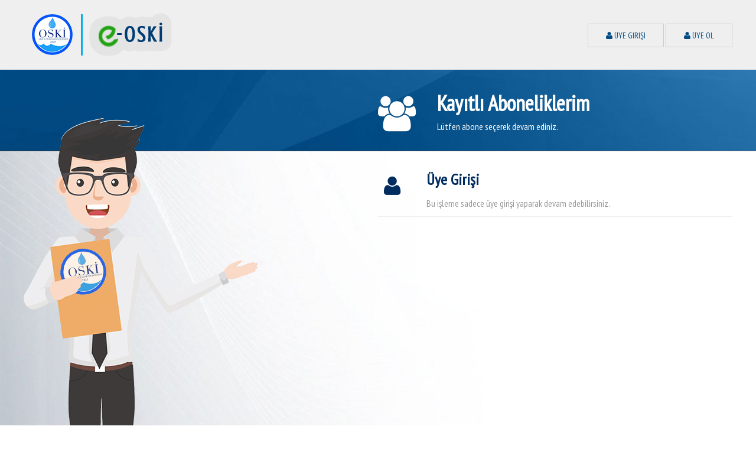

--- FILE ---
content_type: text/html; charset=utf-8
request_url: https://oski.gov.tr/sube/abonelikler/liste.aspx?&CODE=2&return=/sube/fatura/okuode.aspx
body_size: 16427
content:




<!DOCTYPE html>

<html xmlns="http://www.w3.org/1999/xhtml">
<head><title>
	OSKİ Genel Müdürlüğü | e-OSKİ | Sanal Şube
</title><link rel="shortcut icon" href="/assets/images/oski.ico" />
    <meta http-equiv="X-UA-Compatible" content="IE=edge" />    
    <meta charset="utf-8" />
    <link rel="shortcut icon" href="assets/images/oski.ico" />
    <link href="//fonts.googleapis.com/css?family=PT+Sans+Narrow|Raleway|Titillium+Web|Roboto" rel="stylesheet">
    <meta name="viewport" content="initial-scale=1">
    <link href="/assets/css/uikit.min.css?v=2.0.158" rel="stylesheet" />
    <link href="/assets/library/fa/fontawesome-all.min.css?v=2.0.158" rel="stylesheet" />
    <link href="/assets/css/site.css?v=2.0.158" rel="stylesheet" />
    <link href="/assets/library/fontawesome/css/font-awesome.min.css?v=2.0.158" rel="stylesheet" />
    <script  src="https://code.jquery.com/jquery-3.6.3.min.js"  integrity="sha256-pvPw+upLPUjgMXY0G+8O0xUf+/Im1MZjXxxgOcBQBXU=" crossorigin="anonymous"></script>
    <script src="/assets/js/uikit.min.js?v=2.0.158"></script>
    <script src="/assets/js/uikit-icons.min.js?v=2.0.158"></script>
    
    <style>
        .uk-cover {
            max-width:100%;
        }
    </style>
   <script>
       
       function checkMobileOperatingSystem() {
           var userAgent = navigator.userAgent || navigator.vendor || window.opera;

           if (/windows phone/i.test(userAgent)) {
               return "Windows Phone";
           }

           if (/android/i.test(userAgent)) {
               location.href = "/mobil.html";
           }

           if (/iPad|iPhone|iPod/.test(userAgent) && !window.MSStream) {
               location.href = "/mobil.html";
           }

           return "unknown";
       }
       //checkMobileOperatingSystem();
       
       /*
       if (window.location.hostname == "oski.gov.tr") {
           window.location.href = "https://www.oski.gov.tr/";
       }
       if (window.location.href)
           if (window.location.protocol != "https:")
               window.location.href = "https:" + window.location.href.substring(window.location.protocol.length);
               
        */
       $(document).ready(function () {
           $('[data-menu-target]').hover(function (e) {
               e.preventDefault();
               var id = $(this).attr('data-menu-target');
               $('[data-menu-content]').addClass('uk-hidden');
               $('[data-menu-content="' + id + '"]').removeClass('uk-hidden');
           });
           $('[data-menu-content]').mouseleave(function (e) {
               $('[data-menu-content]').addClass('uk-hidden');
           })
           setInterval(function () {
               $('.credit').addClass('uk-hidden');
           }, 1000);
       })

       
   </script>
<link href="/assets/library/popper/popper.css" rel="stylesheet" />
<script src="/assets/library/popper/popper.js"></script>
<script> window.start.init({ Palette: "palette6", Mode: "banner banner-bottom", ButtonText: "TAMAM", LinkText: "Devam...", Location:"https://www.oski.gov.tr/icerik/detay.aspx?Id=2420",Message:"Bu internet sitesinde sizlere daha iyi hizmet sunulabilmesi için çerezler kullanılmaktadır. Çerezler hakkında detaylı bilgi almak için Gizlilik Politikası’nı inceleyiniz. ",Time:"5",})</script>

    <script>
        var RegisterUrls = undefined;
       
        function CreateMenuList(menu, title, description, icon) {
            
            var data = '';
            var t = "menu-template";
            for (var i = 0; i < menu.length; i++) {
                console.log("t",menu[i].template);
                if (menu[i].template != undefined) t = menu[i].template;
                var template = $("#" + t).clone();
                
                $(template).find('h3').html(menu[i].Title);
                $(template).find('.e-description').html(menu[i].Description);
                $(template).find('.e-icon').addClass(menu[i].icon);
                
                var className = '';
                /*var props = menu[i].Properties;
                if (props != "") {
                    
                    props = JSON.parse(props);
                    console.log(props);
                    if (props.IS_CUTTING) {
                        className = 'water-cut-item';
                    }
                }*/

                if (menu[i].visibility === false) {
                    className += " uk-hidden"
                }

                console.log(menu[i].visibility);

                data += "<li class='" + (className) + "' data-properties='" +  menu[i].Properties + "' data-url='" + menu[i].url + "'>" + $(template).html() + "</li>";
                
            }
            
            $('.menu-185').find('.uk-list').html(data);

            $('.uk-list>li').mouseover(function (e) {
                $('.uk-list>li').find('.menu-hover').addClass('uk-hidden')
                $(this).find('.menu-hover').removeClass('uk-hidden')
            });
            $('.uk-list>li').mouseout(function (e) {
                $('.uk-list>li').find('.menu-hover').addClass('uk-hidden')
            });
            
            if (RegisterUrls == undefined) {
                $("[data-url]").click(function (e) {
                    location.href = $(this).attr("data-url");
                });
            } else {
                RegisterUrls();
            }

            if (title != undefined) $('.description').find('.e-title').html(title);
            if (description != undefined) $('.description').find('.e-description').html(description);
            if (icon != undefined) $('.description').find('.e-icon').addClass(icon);

            $('li[data-properties]').each(function () {
                if ($(this).find('.total-amount').length > 0)
                {
                    var Properties = JSON.parse($(this).attr("data-properties"));
                    var t = $(this);
                    $.get("/ajax/checkbills.ashx?RegisteryNumber=" + Properties.Registry + "&SubscriberNumber=" + Properties.Subscriber, function (data) {

                        if (data.TOTAL_AMOUNT > 0) {
                            t.find(".total-amount").html(data.TOTAL_AMOUNT + "TL");
                            t.find(".total-amount").addClass('amount-badge');
                            
                        } else {
                            //t.find(".total-amount").html("<i class='fa fa-check' style='color:#10a000'></i>")
                            t.find(".total-amount").html("BORÇ YOK");
                            t.find(".total-amount").addClass('no-bill-badge');
                        }
                        if (data.INSTALLATION_INFO != null) {
                            if (data.INSTALLATION_INFO.AUTO_PAYMENT_BANK != "") {
                                //t.find('.auto-payment-bank').removeClass('uk-hidden');
                                //t.find('.auto-payment-bank').html(data.INSTALLATION_INFO.AUTO_PAYMENT_BANK)
                            }

                            if (data.INSTALLATION_INFO.IS_CUTTING) {
                                t.find('.is-cutting').removeClass('uk-hidden');
                            }
                            console.log("data.INSTALLATION_INFO.IS_ACTIVE:", data.INSTALLATION_INFO.IS_ACTIVE, data.TOTAL_AMOUNT);

                            if ((data.TOTAL_AMOUNT > 0 && data.INSTALLATION_INFO.IS_ACTIVE == false) || data.INSTALLATION_INFO.IS_ACTIVE == true) {
                                t.removeClass("uk-hidden");
                            }
                        } else {
                            t.find(".adres").html(data.adres);
                            if (data.TOTAL_AMOUNT > 0) {
                                //t.removeClass("uk-hidden");
                            }
                        }
                        t.removeClass("uk-hidden");
                        if (Properties.dontShowZeros && data.TOTAL_AMOUNT == 0) {
                            t.addClass("uk-hidden");
                        }
                    });
                }
            });

        }

        function Alert(message,type,timeout) 
        {
            UIkit.notification({
                message: message,
                status: type == undefined ? 'danger': type,
                pos: 'top-center',
                timeout: timeout == undefined ? 5000 : timeout
            });
        };

       
    </script>
    <link href="/assets/css/office.css?v=2.0.159" rel="stylesheet" />
    <script>
        var menus = [];
    </script>
    

    <!--[if IE]>
        <style>
            .uk-input {
                font-size:22px;
                padding:0px;
                padding-left:50px;
                width:80%;
            }
        </style>
    <![endif]-->
</head>
<body>
    <form method="post" action="/sube/abonelikler/liste.aspx?=&amp;CODE=2&amp;return=/sube/fatura/okuode.aspx" id="form1">
<div class="aspNetHidden">
<input type="hidden" name="__VIEWSTATE" id="__VIEWSTATE" value="pnvX+0u/Rx+j7PIrvUeN3d6iMBk+OsGEyuk9TqDmqlRaxmzoN2PP2zVGn+COWR3dOdVsHSFIoWrWQqPDZWY89D6h6aUGEKEY3NHDa/WAW7uPQsQzRhbcSlWMrc7ISLdfLztmtMJ80pgrWa6A00R9xX2zq5f3VtV82ls6Yix/MatZdnTgVRC0xJU6MJMHE5fw/uf1qB/wQPf3NBi2uC1t0XfBNXlIPUdD/5BZ5YoVWA61/7VOdHSQjWWzSi2Bwm1wzi5bjQ==" />
</div>


<script type="text/javascript">
//<![CDATA[
menus = [{"Description":"Bu işleme sadece üye girişi yaparak devam edebilirsiniz.","Title":"Üye Girişi","icon":"fa-user","url":"/sube/uye/giris.aspx?return=/sube/abonelikler/liste.aspx?return=/sube/fatura/okuode.aspx?CODE=2"}];//]]>
</script>

<div class="aspNetHidden">

	<input type="hidden" name="__VIEWSTATEGENERATOR" id="__VIEWSTATEGENERATOR" value="C241B28D" />
</div>
    <div class="uk-hidden" id="menu-template">
        <div class="uk-flex">
            <div class="uk-width-1-6@m">
                <div style="padding-top:10px;">
                    <i class="fa e-icon" style="color:#002c5f; font-size:36px;"></i>
                </div>
            </div>
            <div class="uk-width-4-6@m">
                <h3></h3>
                <div class="e-description">
                    
                </div>
                
            </div>
            <div class="uk-width-1-6@m">
                <div class="uk-hidden uk-text-right menu-hover">
                    <img src="/assets/images/e185/arrow.png" />
                </div>
            </div>
        </div>
    </div>
    <div class="uk-hidden" id="saved-subscriber-list">
        <div class="uk-flex">
            <div class="uk-width-1-6@m">
                <div style="padding-top:10px;">
                    <i class="fa e-icon" style="color:#002c5f; font-size:36px;"></i>
                </div>
            </div>
            <div class="uk-width-4-6@m">
                <h3></h3>
                <div class="uk-flex">
                    <div class="uk-width-5-6@m"><div class="e-description"></div><div class="auto-payment-bank uk-badge uk-hidden"></div></div>
                    <div class="uk-width-1-6@m">
                        <div class="is-cutting uk-badge uk-badge-danger uk-hidden uk-margin-bottom">SU KESİK</div>
                        <div class="total-amount"><i class="fa fa-spin fa-spinner"></i></div>
                         <div class="adres"></div>
                    </div>
                </div>
                
            </div>
            <div class="uk-width-1-6@m">
                <div class="uk-hidden uk-text-right menu-hover">
                    <img src="/assets/images/e185/arrow.png" />
                </div>
            </div>

        </div>
    </div>
    <div>
        <div class="header" style="z-index:98">
            <div class="uk-container">
                <div class="uk-clearfix">
                    <div class="uk-float-left">

                        <a href="/sube/index.aspx">
                            <img src="/assets/images/e185/logo.png"
                                 />
                        </a>
                    </div>
                    <div class="uk-float-right">
                        
<div class="uk-text-right user-container">
    
    <div id="user_LoginPanel">
	
        <div class="uk-margin-top">
            <a href="/sube/uye/giris.aspx" class="uk-button uk-button-default"><i class="fa fa-user"></i> Üye Girişi</a> 
            <a href="/sube/uye/uyeol.aspx" class="uk-button uk-button-default"><i class="fa fa-user"></i> Üye Ol</a>
        </div>
    
</div>
</div>

                    </div>
                </div>
            </div>
        </div>
        <div class="description uk-visible@m" style="z-index:97">
            <div class="uk-container">
                <div class="uk-flex">
                    <div class="uk-width-4-6@m ">
                    </div>
                    <div class="uk-width-2-6@m">

                        <div class="uk-flex">
                            <div style="padding-top:15px;" class="uk-width-1-6@m">
                                <i class="fa e-icon" style="color:#fff; font-size:60px"></i>
                            </div>
                            <div class="uk-width-5-6@m">
                                <div class="e-title"></div>
                                <div class="e-description"></div>
                            </div>
                        </div>
                    </div>
                </div>
            </div>
        </div>
        <div class="bottom">
            <div class="uk-container">
                <div class="uk-flex">
                    <div class="uk-width-4-6@m uk-visible@m left-side" style="margin-top:-55px;">
                        <div style="position:fixed; top:200px; z-index:100;">
                            <img src="/assets/images/e185/person.png" id="helper-item"/>
                            
                        </div>
                        <div style="position:fixed; z-index:101; top:240px; margin-left:200px;">
                            
                        </div>
                    </div>
                    <div class="uk-width-2-6@m right-side">
                        <div class="uk-margin-top">
                            
    <script>
        var Url = "/sube/fatura/okuode.aspx";
        
        $(document).ready(function () {
            CreateMenuList(menus,
                "Kayıtlı Aboneliklerim",
                "Lütfen abone seçerek devam ediniz.",
                "fa-users");
        });
    </script>

                            <div class="menu-185">
                                <ul class="uk-list"></ul>
                            </div>
                        </div>
                    </div>
                </div>
            </div>
        </div>
        <div class="footer">
            <div class="uk-container">
                <div class="uk-clearfix">
                    <div class="uk-float-left">
                        <div>
                            <a href="/index.aspx">OSKİ Ana Sayfa</a> |
                            <a href="/sube/index.aspx">e-185 Ana Sayfa</a>
                        </div>
                        <div class="uk-margin-top" style="font-size:14px;">
                            İnternet şubesi 256bit SSL kullanmaktadır. Tüm ödemelerinizi VISA ve MasterCard logolu kredi kartınız ve <br />
                            banka kartınız ile güvenle yapabilirsiniz. Kart bilgileriniz hiçbir şekilde kayıt altına alınmamaktadır.
                        </div>
                    </div>
                    <div class="uk-float-right">
                        <img src="/assets/images/e185/sec.png" />
                    </div>
                </div>
            </div>
        </div>
    </div>
    </form>
    
    <!-- Global site tag (gtag.js) - Google Analytics -->
    <script async src="https://www.googletagmanager.com/gtag/js?id=UA-133662930-1"></script>
    <script>
      window.dataLayer = window.dataLayer || [];
      function gtag(){dataLayer.push(arguments);}
      gtag('js', new Date());

      gtag('config', 'UA-133662930-1');
    </script>
    
    
</body>
</html>


--- FILE ---
content_type: text/css
request_url: https://oski.gov.tr/assets/css/site.css?v=2.0.158
body_size: 9946
content:
    html, body {
        background-color:#eeeff0;
        color:#fefefe;
        height:100%;
    }

#overlay {
    position: fixed;
    top: 0;
    left: 0;
    width: 100%;
    height: 100%;
    background-color: #662d91e0;
    overflow: auto;
    z-index: 10000;
}

#sss-container {
    padding: 30px;
    padding-right: 0px;
    padding-top: 0px;
}

    #sss-container a {
        background-color: #3b1b67;
        color: #fff;
        padding: 10px;
        margin: 10px;
        -webkit-border-radius: 10px;
        -moz-border-radius: 10px;
        border-radius: 10px
    }

        #sss-container a:hover {
            background-color: #662d91;
            color: #fff;
        }

#search-results a {
    color: #fff;
    font-weight: bold;
    font-size: 22px;
}

#search-results dd {
    color: #fff;
    padding-bottom: 15px;
    font-style: italic;
}

#search-results dt {
    padding-bottom: 10px;
}

#mobile-dam .level {
    font-size: 36px;
}

#mobile-dam .duvar-img {
    filter: contrast(0);
}

.link-item {
    color: #333 !important;
}

    .uk-container {
        padding-left:0px;
        padding-right:0px;
    }

    .uk-dotnav {
        margin-top: -10px;
        z-index: 9999;
        position: relative;
    }

    .uk-input, :not([multiple]):not([size]).uk-select 
    {
        height:auto !important;
        padding:10px;
    }

    .uk-grid-small {
        margin-left:-5px;
    }
    .uk-grid-small>*{
        padding-left:5px;
    }
    #bid-panel {
        line-height:16px;
    }
    #bid-panel a{
        color:#333;
        
    } 

    .info-panel {
        /* Permalink - use to edit and share this gradient: http://colorzilla.com/gradient-editor/#024576+0,0e6aac+100 */
        background: #024576; /* Old browsers */
        background: -moz-linear-gradient(top, #024576 0%, #0e6aac 100%); /* FF3.6-15 */
        background: -webkit-linear-gradient(top, #024576 0%,#0e6aac 100%); /* Chrome10-25,Safari5.1-6 */
        background: linear-gradient(to bottom, #024576 0%,#0e6aac 100%); /* W3C, IE10+, FF16+, Chrome26+, Opera12+, Safari7+ */
        filter: progid:DXImageTransform.Microsoft.gradient( startColorstr='#024576', endColorstr='#0e6aac',GradientType=0 ); /* IE6-9 */
        padding:11px;
        padding-left:20px;
    }

    .info-panel .counter {
        font-size: 42px;
        font-weight: bold;
    }
    .info-panel .icon {
        margin-top:10px;
        margin-right:10px;
    }
    .info-panel .title {
        font-size: 24px;
        font-weight: bold;
    }
    .info-panel div {
        margin-left:10px;
        margin-right:5px;
    }

    .uk-margin-small-top {
        margin-top: 5px!important;
    }

    .gray-panel {
        background-color:#d7dce7;
        padding:20px;
        color:#575b5f;
    }
    .gray-panel h3 {
        margin:0px;
        color:#575b5f;
        font-size:26px;
        font-weight:bold;
    } 

    #external-icons a {
        margin-left:10px;
    }
    .footer {
        background-color:#242424;
        line-height: 15px;
        padding-top:20px;
        border-bottom:2px solid #1680b9;
    }

    .footer a {
        font-size:14px;
        color:#fafafa;
    }

    .footer h3 {
        font-size:14px;
        color:#fff;
        font-weight:bold;
    }

     .yb-title {
            color: #333;
            font-size: 15px;
            font-weight: bold;
            margin-top: 0px
        }
    .requirement-panel .item {

        /* Permalink - use to edit and share this gradient: http://colorzilla.com/gradient-editor/#0687ac+0,0ca7d2+100 */
        background: #0687ac; /* Old browsers */
        background: -moz-linear-gradient(top, #0687ac 0%, #0ca7d2 100%); /* FF3.6-15 */
        background: -webkit-linear-gradient(top, #0687ac 0%,#0ca7d2 100%); /* Chrome10-25,Safari5.1-6 */
        background: linear-gradient(to bottom, #0687ac 0%,#0ca7d2 100%); /* W3C, IE10+, FF16+, Chrome26+, Opera12+, Safari7+ */
        filter: progid:DXImageTransform.Microsoft.gradient( startColorstr='#0687ac', endColorstr='#0ca7d2',GradientType=0 ); /* IE6-9 */
        padding:10px;
        text-align:center;
        padding-top:20px;
        cursor:pointer;
    }
    requirement-panel img {
        max-height:50px;
    }
    .requirement-panel .title {
        margin-top:10px;
        line-height:16px;
    }

    .information-panel {
        
        color:#575b5f;
    }

    .information-panel .item {
        padding:20px;
        padding-bottom:10px;
    }

    .information-panel .icon {
        position: absolute;
        margin-left: 110px;
    }

    .information-panel .title {
        font-size: 22px;
        font-weight: bold;
        margin-top: 63px;
    }

    .information-panel .desc {
        font-size: 14px;
        font-weight: bold;
    }

    .tv-panel {
        background-color:#d7dde7;
    }
    .announcement-panel .header {
        font-weight:bold;
        font-size:18px;
        background-color:#d9e2ea;
        padding:5px;
        padding-left:15px;
        color:#575b5f;
    }
    .announcement-panel .line {
        background-color:#d9d8e4;
        height:5px;
    }
   
    .announcement-panel .content {
        background-color:#ebeff8;
        padding:20px;
        padding-top:5px;
        height:246px;
        line-height: 18px;
    }
    .announcement-panel .content .time {
        font-size:14px;
        color:#929292;
    }

    .announcement-panel .content a{
        color: #585858;
        font-size:16px;
        font-weight: bold;
    }
    .blue-panel {
        background-color:#2091cd;
        cursor:pointer;
    }

    .blue-panel .title {
        color:#fff;
        text-align: center;
        line-height: 19px;
        font-size: 15px;
        padding-top: 15px;
        width:80%;
    }

    .green-panel {
        /* Permalink - use to edit and share this gradient: http://colorzilla.com/gradient-editor/#cee13f+0,b2c904+100 */
        background: #cee13f; /* Old browsers */
        background: -moz-linear-gradient(left, #cee13f 0%, #b2c904 100%); /* FF3.6-15 */
        background: -webkit-linear-gradient(left, #cee13f 0%,#b2c904 100%); /* Chrome10-25,Safari5.1-6 */
        background: linear-gradient(to right, #cee13f 0%,#b2c904 100%); /* W3C, IE10+, FF16+, Chrome26+, Opera12+, Safari7+ */
        filter: progid:DXImageTransform.Microsoft.gradient( startColorstr='#cee13f', endColorstr='#b2c904',GradientType=1 ); /* IE6-9 */
        text-align:center;
        cursor:pointer;
    }
    .green-panel img {
        margin-top:16px;
    }
    .green-panel h3 {
        color:#535d05;
        font-size:14px;
        margin:0px;
        margin-top:10px;
        margin-bottom:10px;
        line-height: 15px;
        font-weight: bold;
    }

    


.logo {
    padding-top:10px;
    padding-bottom:10px;
}


    @media (min-width: 940px) {
        .uk-container {
            padding-left: 0px;
            padding-right: 0px;
        }
       body {
            background-image:none;
            background:none;
        }
        .menu {
            background-image:none;
            background:none;
        }
        
    }


    *, body, html,h1,h2, h3,h4  {
        font-family: 'PT Sans Narrow', sans-serif;
    }
    
    body {
        background-image: url(/assets/images/background3.jpg);
        background-repeat: no-repeat;
        background-position-y: top;
        background-position-x: center;
        background-size: cover;
    }

    .menu {
        
    }

    @media (max-width: 960px) {
      .menu {
       background-image:none;
      }
      body {
       background-image:none;
      }
    }


.menu .menu-item {
    margin-right: 25px;
}
    .menu .menu-item img 
    {
        
        
    }
    .menu .menu-item a {
        color: #fff;
        font-family: 'Titillium Web', sans-serif;
        font-size:18px;
        
    }
    .menu .menu-item a:hover {
        text-decoration:none;
    }
     
    /**********SUB MENU START**********/
     .menu-item-bg {

        height:60px;
        background-color:rgba(0,27,60,.9);
        width:160px;
        margin-left:450px;
    }

    .sub-menu {
        width:1200px;
        z-index:9999;
        -webkit-box-shadow: 0px 13px 5px -5px rgba(0,0,0,0.18);
        -moz-box-shadow: 0px 13px 5px -5px rgba(0,0,0,0.18);
        box-shadow: 0px 13px 5px -5px rgba(0,0,0,0.18);
        position:absolute;
        margin-top:50px;
    }

    .sub-menu-container {
        height:210px;
        background-color:rgb(24 159 251 / 75%); 
        filter: progid:DXImageTransform.Microsoft.gradient( startColorstr='#001b3c', endColorstr='#002c60',GradientType=0 );
        padding-top:30px;
        padding-left:30px;
        border-radius: 30px;
    }

    .sub-menu-container a {
        color:#f9f9f9;
        font-size:16px;
        margin-left:15px;
        padding-left:10px;
        padding-right:10px;
        padding-bottom:2px;
        padding-top:2px;
        
    }
    .sub-menu-container a.uk-reset {
        
        margin-left:0px;
        padding-left:0px;
        padding-right:0px;
        padding-bottom:2px;
        padding-top:2px;
        
    }

        .sub-menu-container a:hover {
            color: #fff;
            text-decoration: none;
            background-color: #0459fd;
        }
    .sub-menu-container .uk-reset:hover {
        text-decoration:none;
    }
    .sub-menu-container .uk-list li {
        margin-top:2px;
        
    }

    .sub-menu-container .seperator {
        height:200px;
        width:1px;
    }

        .sub-menu-container h3 {
            color: #000000;
            font-size: 16px;
        }

    /**********SUB MENU END**********/

--- FILE ---
content_type: text/css
request_url: https://oski.gov.tr/assets/library/popper/popper.css
body_size: 7912
content:
.palette1{background-image:linear-gradient( 234deg,rgb(39,38,38) 0%,#394245 90% )!important;color:#fff!important}.palette1 .policylink{color:#ccc!important}.palette1 .spopupbtnok{color:#2a2a2b!important;background-color:#ff0!important}.palette1.wire .spopupbtnok{border:1px solid!important;border-color:#ff0!important;background-color:transparent!important;color:#ff0!important}.palette2{background-color:#edeff5!important;color:#838391!important}.palette2 .spopupbtnok{color:#fff!important;background-color:#1e90ff!important}.palette2.wire .spopupbtnok{border:1px solid!important;border-color:#1e90ff!important;background-color:transparent!important;color:#1e90ff!important}.palette3{background-image:linear-gradient( 234deg,#438ed9 30%,#5a94ce 90% )!important;color:#fff!important}.palette3 .policylink{color:#d3e4fe}.palette3 .spopupbtnok{background-color:#0b5eb1!important;color:#fff!important}.palette3.wire .spopupbtnok{border:1px solid!important;border-color:navy!important;background-color:transparent!important;color:#fff!important}.palette4{background-image:linear-gradient( 234deg,#8c869f 60%,#bcbcc6 90% )!important;color:#fff!important}.palette4 .policylink{color:wheat!important}.palette4 .spopupbtnok{background-color:#f5f5f5;color:#000!important;border:none}.palette4.wire .spopupbtnok{border:1px solid!important;border-color:snow!important;background-color:transparent!important;color:snow!important}.palette5{background-color:#000;color:#0f0}.palette5 .policylink{color:#0c0}.palette5 .spopupbtnok{background-color:#0f0!important;color:#000!important}.palette5.wire .spopupbtnok{border:1px solid!important;border-color:#0f0!important;background-color:transparent!important;color:#0f0!important}.palette6{background-color:#252e39;color:#fff}.palette6 .policylink{color:#d3d5d7}.palette6 .spopupbtnok{background-color:#14a7d0!important;color:#fff!important}.palette6.wire .spopupbtnok{border:1px solid!important;border-color:#14a7d0!important;background-color:transparent!important;color:#14a7d0!important}.palette7{background-color:#eb6c44;color:#fff}.palette7 .policylink{color:#fbe2da}.palette7 .spopupbtnok{background-color:#f5d948!important;color:#000!important}.palette7.wire .spopupbtnok{border:1px solid!important;border-color:#f5d948!important;background-color:transparent!important;color:#f5d948!important}.palette8{background-color:#64386b;color:#ffcdfd}.palette8 .policylink{color:#e0afe0}.palette8 .spopupbtnok{background-color:#f8a8ff!important;color:#3f0045!important}.palette8.wire .spopupbtnok{border:1px solid!important;border-color:#f8a8ff!important;background-color:transparent!important;color:#f8a8ff!important}.window{position:fixed!important;-webkit-box-sizing:border-box!important;box-sizing:border-box;font-family:Helvetica,Calibri,Arial,sans-serif!important;font-size:16px!important;line-height:1.5em!important;display:-webkit-box!important;display:-ms-flexbox!important;display:flex!important;-ms-flex-wrap:nowrap!important;flex-wrap:nowrap!important;z-index:9999!important;opacity:1!important;-webkit-transition:opacity 1s ease!important;transition:opacity 1s ease!important}.floating{padding:2em!important;width:24em!important;-webkit-box-orient:vertical!important;-webkit-box-direction:normal!important;-ms-flex-direction:column!important;flex-direction:column!important;align-items:flex-start!important}.window.banner{padding:1em 1.8em!important;width:100%!important;border-radius:5px!important;-webkit-box-orient:horizontal!important;-webkit-box-direction:normal!important;-ms-flex-direction:row!important;flex-direction:row!important; bottom:0px;}.policylink{opacity:.8!important;display:inline-block!important;padding:.2em!important;text-decoration:underline!important}.policylink:hover{opacity:1!important;text-decoration:none!important;transition:1.5s!important}.credit a{font-size:10px!important;color:#9c9c9c!important;transition:.3s ease-in-out!important;border-radius:5px!important}.credit a:hover{text-decoration:none!important}.credit svg{font-size:16px!important;color:#9c9c9c!important}.banner .credit{position:absolute!important}.banner .credit a{display:flex!important;align-items:center!important;background-color:#5a5a5a!important;color:#9c9c9c!important;padding:5px!important}.banner .credit a:hover{background-color:#fff!important;color:#000!important;padding:5px 10px!important}.credit a span{opacity:0!important;width:0!important;height:0!important;line-height:0!important}.credit a:hover span{opacity:1!important;width:auto!important;height:auto!important;line-height:1em!important;margin-left:5px!important}.banner .credit a:hover svg{color:#1c86fa!important}.banner.top .credit{top:100%!important;margin-top:5px!important}.banner.bottom .credit{bottom:100%!important;margin-bottom:5px!important}.banner.edgeless .credit{margin-left:10px!important}.floating .credit{margin-top:10px!important}.floating .credit a{display:inline-block!important;padding:3px 0!important}.floating .credit a svg{margin-right:5px!important}.floating .credit a:hover{background-color:#fff!important;color:#000!important;padding:3px 8px!important}.floating .credit a:hover svg{color:#1c86fa!important}.floating.block .credit{margin-top:10px!important}.floating.edgeless .credit{padding:.5em 2em!important;margin-top:0!important}.floating.classic .credit{margin-top:10px!important}.floating.wire .credit{margin-top:10px!important}.spopupbtnok{opacity:.9!important;display:block!important;padding:.4em .8em!important;font-size:.9em!important;text-decoration:none!important;font-weight:700!important;border-width:2px!important;text-align:center!important;white-space:nowrap!important}@media screen and (max-width:550px){.window.floating.left{display:flex;right:0!important;left:0!important;bottom:0;width:100%!important}}.window.floating.left{bottom:0!important;left:3em;border-top-left-radius:.5em!important;border-top-right-radius:.5em!important}@media screen and (max-width:550px){.window.floating.right{display:flex;right:0!important;left:0!important;bottom:0;width:100%!important}}.window.floating.right{bottom:0!important;right:3em;border-top-left-radius:.5em!important;border-top-right-radius:.5em!important}.floating>.policylink{margin-bottom:1em!important}.floating .message{display:block!important;margin-bottom:1em!important}.window.floating .compliance{-webkit-box-flex:1!important;-ms-flex:1 0 auto!important;flex:1 0 auto!important;width:100%}.window.banner{-webkit-box-align:center!important;-ms-flex-align:center!important;align-items:center!important}.banner.top{left:0!important;right:0!important;top:0!important}.banner.bottom{left:0!important;right:0!important;bottom:0!important}.banner .message{display:block!important;-webkit-box-flex:1!important;-ms-flex:1 1 auto!important;flex:1 1 auto!important;max-width:100%!important;margin-right:1em!important}.compliance{display:-webkit-box!important;display:-ms-flexbox!important;display:flex!important;-webkit-box-align:center!important;-ms-flex-align:center!important;align-items:center!important;-ms-flex-line-pack:justify!important;align-content:space-between!important}.floating .compliance>.spopupbtnok{-webkit-box-flex:1!important;-ms-flex:1!important;flex:1!important}.spopupbtnok+.spopupbtnok{margin-left:.5em!important}.floating{margin-bottom:10px}.floating.classic{padding:1.2em!important;border-radius:5px!important}.floating.classic .compliance{text-align:center!important;display:inline!important;-webkit-box-flex:0!important;-ms-flex:none!important;flex:none!important}.classic .spopupbtnok{border-radius:5px!important}.classic .spopupbtnok:last-child{min-width:140px!important}.floating.classic .spopupbtnok{display:inline-block!important}.edgeless.window{padding:0!important}.floating.edgeless .message{margin:2em!important;margin-bottom:1.5em!important}.banner.edgeless .spopupbtnok{margin:0!important;padding:.8em 1.8em!important;height:100%!important}.banner.edgeless .message{margin-left:1em!important}.floating.edgeless .spopupbtnok+.spopupbtnok{margin-left:0!important}.spopupbtnok:hover{opacity:1!important;cursor:pointer!important}

--- FILE ---
content_type: text/css
request_url: https://oski.gov.tr/assets/css/office.css?v=2.0.159
body_size: 3159
content:
html, body {
    background-color: #fff;
    color: #262020;
    background-image: url(/assets/images/e185/leftbg.jpg);
    background-repeat: no-repeat;
    background-position-x: left;
    background-position-y: bottom;
    background-attachment: fixed;
    background-size: cover;
}

        .uk-input {
            font-size:22px;
            padding:10px;
            padding-left:50px;
            width:80%;
        }

        select {
            font-size:22px !important;
            height:60px !important;
        }

        .textarea {
            font-size:16px;padding:10px;width:100%; line-height:20px; height:100px;
        }

        .uk-inline {
            width:100%;
        }
        .header {
            background-color:#efefef;
            padding-top:20px;
            padding-bottom:20px;
            /*background-image:url(/assets/images/e185/headerbg.jpg);*/
            background-position-y:bottom;
            color:#fff;
        }
        .description {
            background-color:#2670aa;
            padding-top:30px;
            padding-bottom:30px;
            background-image:url(/assets/images/e185/descbg.jpg);
            background-position-y:bottom;
            
            color:#fff;
            
        }
        .e-title{
            font-size:36px;
            font-weight:bold;
            color:#fff;
        }
        .menu-185 {
            margin-top:10px;
        }
        .menu-185 .e-description {
            color:#999999;
        }

        .menu-185 h3 {
            color:#002c5f;
            font-size:26px;
            font-weight:bold;
            margin-bottom:10px;
        }
        .menu-185 .uk-list li:hover {
            background-color:#efefef;
        }

        .menu-185 .uk-list li 
         {
             padding:10px;
             border-bottom:1px solid #efefef;
             cursor:pointer;
             
         }
         .total-amount {
            font-size: 22px;
            font-weight: bold
         }

         .amount-badge {
            font-size: 16px;
            font-weight: bold;
            color: #fff;
            background-color: #ff4a4a;
            padding-left: 0px;
            padding-right: 0px;
            text-align: center;
            border-radius: 3px;
         }

         .no-bill-badge {
            font-size: 16px;
            font-weight: bold;
            color: #fff;
            background-color: #8BC34A;
            padding-left: 0px;
            padding-right: 0px;
            text-align: center;
            border-radius: 3px;
         }

         .water-cut-item {
             background-color:#ffeaea;
         }

        .bottom {
           
            min-height:555px;
        }

        .footer {
            background-color:#262020;
            color:#fff;
            z-index: 101;
            position:absolute; 
            width:100%;
        }

        .footer a {
            color:#fff;
            text-decoration:none;
        }
        .footer a:hover {
            text-decoration:underline;
        }
        .header  .uk-button-default {
            color:#024d86;
            border-color: #ccc
        }
          

--- FILE ---
content_type: application/javascript
request_url: https://oski.gov.tr/assets/library/popper/popper.js
body_size: 4146
content:
function Pop() {
     let styl = "undefined"; var conDivObj; var fadeInTime = 10; var fadeOutTime = 10; let cookie = { name: "cookieconsent_status", path: "/", expiryDays: 365 * 24 * 60 * 60 * 5000, }; let content = { message: "This website uses cookies to ensure you get the best experience on our website.", btnText: "Got it!", mode: "  banner bottom", theme: " theme-classic", palette: " palette1", link: "Learn more", href: "https://www.cookiesandyou.com", target: "_blank", }; let createPopUp = function () {
        console.log(content); if (typeof conDivObj === "undefined") { conDivObj = document.createElement("DIV"); conDivObj.style.opacity = 0; conDivObj.setAttribute("id", "spopupCont"); }
        conDivObj.innerHTML = '<div id="poper" class="window ' +
        content.mode +
        content.theme +
        content.palette +
        '"><span id="msg" class="message">' +
        content.message +
        '<a id="plcy-lnk" class="policylink" href="' +
        content.href +
        '"' +
        " target=" +
        content.target +
        ">" +
        content.link +
        '</a></span><div id="btn" class="compliance"><a  id="cookie-btn" class="spopupbtnok" >' +
        content.btnText +
        '</a></div><span class="credit"><a href="https://popupsmart.com" target="_blank"><svg xmlns="http://www.w3.org/2000/svg" width="1em" height="1em" viewBox="0 0 60 60" fill="currentColor"><path id="popupsmart" d="M56.627,12.279a22.441,22.441,0,0,0-9.549-9.074c-4.122-2.088-8.951-3.2-15.722-3.2H28.644c-6.769,0-11.6,1.112-15.72,3.2a22.425,22.425,0,0,0-9.551,9.072C1.174,16.191,0,20.783,0,27.214v5.578c0,6.434,1.173,11.024,3.373,14.934A22.412,22.412,0,0,0,12.924,56.8c4.12,2.094,8.949,3.206,15.72,3.206h2.711c6.771,0,11.6-1.112,15.72-3.206a22.427,22.427,0,0,0,9.551-9.072c2.2-3.91,3.373-8.5,3.373-14.934V27.216C60,20.78,58.827,16.19,56.627,12.279ZM30,45.006c-.237,0-.473-.005-.708-.015l-.211-.012c-.14-.008-.28-.019-.419-.031-.123-.011-.245-.022-.367-.036l-.191-.024a14.979,14.979,0,0,1-2.672-.59V44.3a14.861,14.861,0,0,1-6.294-3.955,1.406,1.406,0,1,0-2.036,1.94,17.648,17.648,0,0,0,8.33,4.944v.354a5.214,5.214,0,1,1-10.428,0V30.046c0-.013,0-.026,0-.039a15,15,0,1,1,15,15Z" transform="translate(0 -0.005)"></path></svg><span>Powered by Popupsmart</span></a></span></div>'; document.body.appendChild(conDivObj); fadeIn(conDivObj); document.getElementById("cookie-btn").addEventListener("click", function () { saveCookie(); fadeOut(conDivObj); });
    }; let fadeOut = function (element) {
        var op = 1; var timer = setInterval(function () {
            if (op <= 0.1) { clearInterval(timer); conDivObj.parentElement.removeChild(conDivObj); }
            element.style.opacity = op; element.style.filter = "alpha(opacity=" + op * 100 + ")"; op -= op * 0.1;
        }, fadeOutTime);
    }; let fadeIn = function (element) {
        var op = 0.1; var timer = setInterval(function () {
            if (op >= 1) { clearInterval(timer); }
            element.style.opacity = op; element.style.filter = "alpha(opacity=" + op * 100 + ")"; op += op * 0.1;
        }, fadeInTime);
    }; let checkCookie = function (key) { var keyValue = document.cookie.match("(^|;) ?" + key + "=([^;]*)(;|$)"); return keyValue ? true : false; }; let saveCookie = function () {
        var expires = new Date(); expires.setTime(expires.getTime() + cookie.expiryDays); document.cookie = cookie.name +
        "=" +
        "ok" +
        ";expires=" +
        expires.toUTCString() +
        "path=" +
        cookie.path;
    }; this.init = function (param) {
        if (checkCookie(cookie.name)) return; if (typeof param === "object") {
            if ("ButtonText" in param) content.btnText = param.ButtonText; if ("Mode" in param) content.mode = " " + param.Mode; if ("Theme" in param) content.theme = " " + param.Theme; if ("Palette" in param) content.palette = " " + param.Palette; if ("Message" in param) content.message = param.Message; if ("LinkText" in param) content.link = param.LinkText; if ("Location" in param) content.href = param.Location; if ("Target" in param) content.target = param.Target; if ("Time" in param)
                setTimeout(function () { createPopUp(); }, param.Time * 1000); else createPopUp();
        }
    };
}
window.start = new Pop();